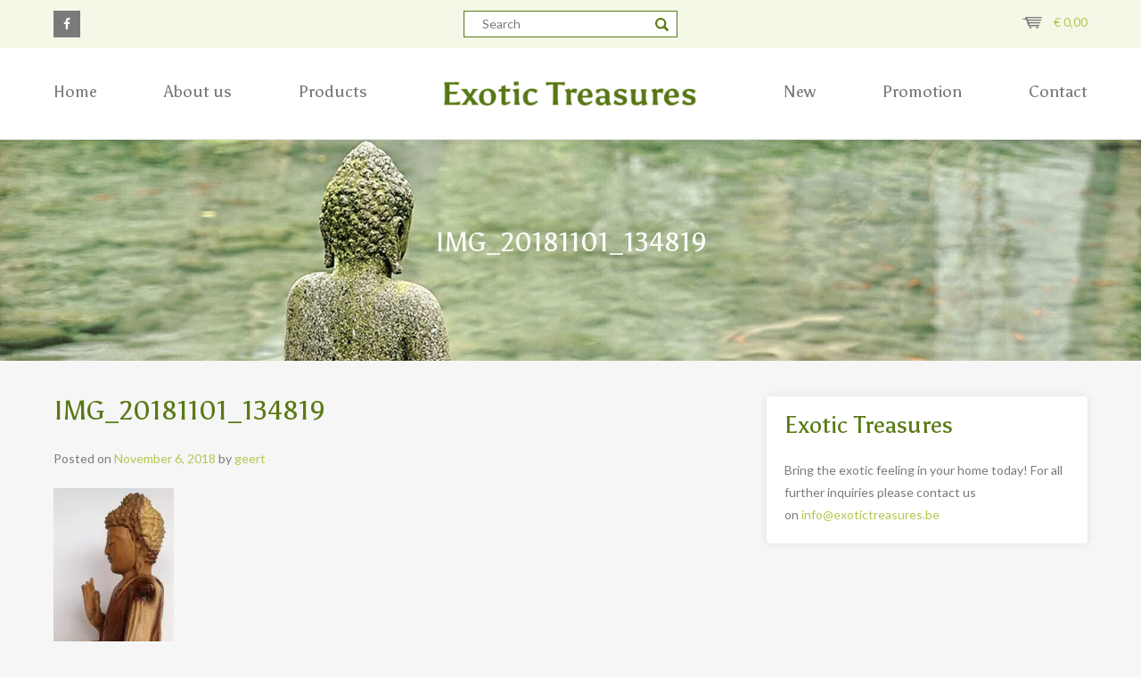

--- FILE ---
content_type: text/html; charset=UTF-8
request_url: https://exotictreasures.be/?attachment_id=1078
body_size: 8553
content:
<!DOCTYPE html>
<html lang="en-US">
<head>
    <meta charset="UTF-8">
    <meta name="viewport" content="width=device-width, initial-scale=1">
    <link rel="profile" href="https://gmpg.org/xfn/11">
    <link rel="pingback" href="https://exotictreasures.be/xmlrpc.php">
        <link rel="shortcut icon" href="https://i0.wp.com/exotictreasures.be/wp-content/uploads/2017/06/Exotic-Treassures-1.png?fit=34%2C23&ssl=1"/>

    <!--[if lt IE 9]>
    <script src="https://ie7-js.googlecode.com/svn/version/2.1(beta4)/IE9.js"></script>
    <![endif]-->
    <!--[if IE]>
    <script src="https://html5shiv.googlecode.com/svn/trunk/html5.js"></script>
    <![endif]-->

    <!-- Place Google Fonts here -->

    <meta name='robots' content='index, follow, max-image-preview:large, max-snippet:-1, max-video-preview:-1' />
<script>window._wca = window._wca || [];</script>

	<!-- This site is optimized with the Yoast SEO plugin v26.7 - https://yoast.com/wordpress/plugins/seo/ -->
	<title>IMG_20181101_134819 - Exotic Treasures</title>
	<link rel="canonical" href="https://exotictreasures.be/" />
	<meta property="og:locale" content="en_US" />
	<meta property="og:type" content="article" />
	<meta property="og:title" content="IMG_20181101_134819 - Exotic Treasures" />
	<meta property="og:url" content="https://exotictreasures.be/" />
	<meta property="og:site_name" content="Exotic Treasures" />
	<meta property="og:image" content="https://exotictreasures.be" />
	<meta property="og:image:width" content="1794" />
	<meta property="og:image:height" content="3986" />
	<meta property="og:image:type" content="image/jpeg" />
	<meta name="twitter:card" content="summary_large_image" />
	<script type="application/ld+json" class="yoast-schema-graph">{"@context":"https://schema.org","@graph":[{"@type":"WebPage","@id":"https://exotictreasures.be/","url":"https://exotictreasures.be/","name":"IMG_20181101_134819 - Exotic Treasures","isPartOf":{"@id":"https://exotictreasures.be/#website"},"primaryImageOfPage":{"@id":"https://exotictreasures.be/#primaryimage"},"image":{"@id":"https://exotictreasures.be/#primaryimage"},"thumbnailUrl":"https://i0.wp.com/exotictreasures.be/wp-content/uploads/2018/11/IMG_20181101_134819.jpg?fit=1794%2C3986&ssl=1","datePublished":"2018-11-06T18:27:36+00:00","breadcrumb":{"@id":"https://exotictreasures.be/#breadcrumb"},"inLanguage":"en-US","potentialAction":[{"@type":"ReadAction","target":["https://exotictreasures.be/"]}]},{"@type":"ImageObject","inLanguage":"en-US","@id":"https://exotictreasures.be/#primaryimage","url":"https://i0.wp.com/exotictreasures.be/wp-content/uploads/2018/11/IMG_20181101_134819.jpg?fit=1794%2C3986&ssl=1","contentUrl":"https://i0.wp.com/exotictreasures.be/wp-content/uploads/2018/11/IMG_20181101_134819.jpg?fit=1794%2C3986&ssl=1","width":1794,"height":3986},{"@type":"BreadcrumbList","@id":"https://exotictreasures.be/#breadcrumb","itemListElement":[{"@type":"ListItem","position":1,"name":"Home","item":"https://exotictreasures.be/"},{"@type":"ListItem","position":2,"name":"Sitting Bouddha made of Suarwood (41Cm) (402)","item":"https://exotictreasures.be/product/sitting-bouddha-made-of-suarwood-41cm-401/"},{"@type":"ListItem","position":3,"name":"IMG_20181101_134819"}]},{"@type":"WebSite","@id":"https://exotictreasures.be/#website","url":"https://exotictreasures.be/","name":"Exotic Treasures","description":"","potentialAction":[{"@type":"SearchAction","target":{"@type":"EntryPoint","urlTemplate":"https://exotictreasures.be/?s={search_term_string}"},"query-input":{"@type":"PropertyValueSpecification","valueRequired":true,"valueName":"search_term_string"}}],"inLanguage":"en-US"}]}</script>
	<!-- / Yoast SEO plugin. -->


<link rel='dns-prefetch' href='//widgetlogic.org' />
<link rel='dns-prefetch' href='//stats.wp.com' />
<link href='https://fonts.gstatic.com' crossorigin rel='preconnect' />
<link rel='preconnect' href='//i0.wp.com' />
<link rel='preconnect' href='//c0.wp.com' />
<link rel="alternate" type="application/rss+xml" title="Exotic Treasures &raquo; Feed" href="https://exotictreasures.be/feed/" />
<link rel="alternate" title="oEmbed (JSON)" type="application/json+oembed" href="https://exotictreasures.be/wp-json/oembed/1.0/embed?url=https%3A%2F%2Fexotictreasures.be%2F%3Fattachment_id%3D1078" />
<link rel="alternate" title="oEmbed (XML)" type="text/xml+oembed" href="https://exotictreasures.be/wp-json/oembed/1.0/embed?url=https%3A%2F%2Fexotictreasures.be%2F%3Fattachment_id%3D1078&#038;format=xml" />
<style id='wp-img-auto-sizes-contain-inline-css' type='text/css'>
img:is([sizes=auto i],[sizes^="auto," i]){contain-intrinsic-size:3000px 1500px}
/*# sourceURL=wp-img-auto-sizes-contain-inline-css */
</style>
<link rel='stylesheet' id='wp-block-library-css' href='https://c0.wp.com/c/6.9/wp-includes/css/dist/block-library/style.min.css' type='text/css' media='all' property />
<style id='global-styles-inline-css' type='text/css'>
:root{--wp--preset--aspect-ratio--square: 1;--wp--preset--aspect-ratio--4-3: 4/3;--wp--preset--aspect-ratio--3-4: 3/4;--wp--preset--aspect-ratio--3-2: 3/2;--wp--preset--aspect-ratio--2-3: 2/3;--wp--preset--aspect-ratio--16-9: 16/9;--wp--preset--aspect-ratio--9-16: 9/16;--wp--preset--color--black: #000000;--wp--preset--color--cyan-bluish-gray: #abb8c3;--wp--preset--color--white: #ffffff;--wp--preset--color--pale-pink: #f78da7;--wp--preset--color--vivid-red: #cf2e2e;--wp--preset--color--luminous-vivid-orange: #ff6900;--wp--preset--color--luminous-vivid-amber: #fcb900;--wp--preset--color--light-green-cyan: #7bdcb5;--wp--preset--color--vivid-green-cyan: #00d084;--wp--preset--color--pale-cyan-blue: #8ed1fc;--wp--preset--color--vivid-cyan-blue: #0693e3;--wp--preset--color--vivid-purple: #9b51e0;--wp--preset--gradient--vivid-cyan-blue-to-vivid-purple: linear-gradient(135deg,rgb(6,147,227) 0%,rgb(155,81,224) 100%);--wp--preset--gradient--light-green-cyan-to-vivid-green-cyan: linear-gradient(135deg,rgb(122,220,180) 0%,rgb(0,208,130) 100%);--wp--preset--gradient--luminous-vivid-amber-to-luminous-vivid-orange: linear-gradient(135deg,rgb(252,185,0) 0%,rgb(255,105,0) 100%);--wp--preset--gradient--luminous-vivid-orange-to-vivid-red: linear-gradient(135deg,rgb(255,105,0) 0%,rgb(207,46,46) 100%);--wp--preset--gradient--very-light-gray-to-cyan-bluish-gray: linear-gradient(135deg,rgb(238,238,238) 0%,rgb(169,184,195) 100%);--wp--preset--gradient--cool-to-warm-spectrum: linear-gradient(135deg,rgb(74,234,220) 0%,rgb(151,120,209) 20%,rgb(207,42,186) 40%,rgb(238,44,130) 60%,rgb(251,105,98) 80%,rgb(254,248,76) 100%);--wp--preset--gradient--blush-light-purple: linear-gradient(135deg,rgb(255,206,236) 0%,rgb(152,150,240) 100%);--wp--preset--gradient--blush-bordeaux: linear-gradient(135deg,rgb(254,205,165) 0%,rgb(254,45,45) 50%,rgb(107,0,62) 100%);--wp--preset--gradient--luminous-dusk: linear-gradient(135deg,rgb(255,203,112) 0%,rgb(199,81,192) 50%,rgb(65,88,208) 100%);--wp--preset--gradient--pale-ocean: linear-gradient(135deg,rgb(255,245,203) 0%,rgb(182,227,212) 50%,rgb(51,167,181) 100%);--wp--preset--gradient--electric-grass: linear-gradient(135deg,rgb(202,248,128) 0%,rgb(113,206,126) 100%);--wp--preset--gradient--midnight: linear-gradient(135deg,rgb(2,3,129) 0%,rgb(40,116,252) 100%);--wp--preset--font-size--small: 13px;--wp--preset--font-size--medium: 20px;--wp--preset--font-size--large: 36px;--wp--preset--font-size--x-large: 42px;--wp--preset--spacing--20: 0.44rem;--wp--preset--spacing--30: 0.67rem;--wp--preset--spacing--40: 1rem;--wp--preset--spacing--50: 1.5rem;--wp--preset--spacing--60: 2.25rem;--wp--preset--spacing--70: 3.38rem;--wp--preset--spacing--80: 5.06rem;--wp--preset--shadow--natural: 6px 6px 9px rgba(0, 0, 0, 0.2);--wp--preset--shadow--deep: 12px 12px 50px rgba(0, 0, 0, 0.4);--wp--preset--shadow--sharp: 6px 6px 0px rgba(0, 0, 0, 0.2);--wp--preset--shadow--outlined: 6px 6px 0px -3px rgb(255, 255, 255), 6px 6px rgb(0, 0, 0);--wp--preset--shadow--crisp: 6px 6px 0px rgb(0, 0, 0);}:where(.is-layout-flex){gap: 0.5em;}:where(.is-layout-grid){gap: 0.5em;}body .is-layout-flex{display: flex;}.is-layout-flex{flex-wrap: wrap;align-items: center;}.is-layout-flex > :is(*, div){margin: 0;}body .is-layout-grid{display: grid;}.is-layout-grid > :is(*, div){margin: 0;}:where(.wp-block-columns.is-layout-flex){gap: 2em;}:where(.wp-block-columns.is-layout-grid){gap: 2em;}:where(.wp-block-post-template.is-layout-flex){gap: 1.25em;}:where(.wp-block-post-template.is-layout-grid){gap: 1.25em;}.has-black-color{color: var(--wp--preset--color--black) !important;}.has-cyan-bluish-gray-color{color: var(--wp--preset--color--cyan-bluish-gray) !important;}.has-white-color{color: var(--wp--preset--color--white) !important;}.has-pale-pink-color{color: var(--wp--preset--color--pale-pink) !important;}.has-vivid-red-color{color: var(--wp--preset--color--vivid-red) !important;}.has-luminous-vivid-orange-color{color: var(--wp--preset--color--luminous-vivid-orange) !important;}.has-luminous-vivid-amber-color{color: var(--wp--preset--color--luminous-vivid-amber) !important;}.has-light-green-cyan-color{color: var(--wp--preset--color--light-green-cyan) !important;}.has-vivid-green-cyan-color{color: var(--wp--preset--color--vivid-green-cyan) !important;}.has-pale-cyan-blue-color{color: var(--wp--preset--color--pale-cyan-blue) !important;}.has-vivid-cyan-blue-color{color: var(--wp--preset--color--vivid-cyan-blue) !important;}.has-vivid-purple-color{color: var(--wp--preset--color--vivid-purple) !important;}.has-black-background-color{background-color: var(--wp--preset--color--black) !important;}.has-cyan-bluish-gray-background-color{background-color: var(--wp--preset--color--cyan-bluish-gray) !important;}.has-white-background-color{background-color: var(--wp--preset--color--white) !important;}.has-pale-pink-background-color{background-color: var(--wp--preset--color--pale-pink) !important;}.has-vivid-red-background-color{background-color: var(--wp--preset--color--vivid-red) !important;}.has-luminous-vivid-orange-background-color{background-color: var(--wp--preset--color--luminous-vivid-orange) !important;}.has-luminous-vivid-amber-background-color{background-color: var(--wp--preset--color--luminous-vivid-amber) !important;}.has-light-green-cyan-background-color{background-color: var(--wp--preset--color--light-green-cyan) !important;}.has-vivid-green-cyan-background-color{background-color: var(--wp--preset--color--vivid-green-cyan) !important;}.has-pale-cyan-blue-background-color{background-color: var(--wp--preset--color--pale-cyan-blue) !important;}.has-vivid-cyan-blue-background-color{background-color: var(--wp--preset--color--vivid-cyan-blue) !important;}.has-vivid-purple-background-color{background-color: var(--wp--preset--color--vivid-purple) !important;}.has-black-border-color{border-color: var(--wp--preset--color--black) !important;}.has-cyan-bluish-gray-border-color{border-color: var(--wp--preset--color--cyan-bluish-gray) !important;}.has-white-border-color{border-color: var(--wp--preset--color--white) !important;}.has-pale-pink-border-color{border-color: var(--wp--preset--color--pale-pink) !important;}.has-vivid-red-border-color{border-color: var(--wp--preset--color--vivid-red) !important;}.has-luminous-vivid-orange-border-color{border-color: var(--wp--preset--color--luminous-vivid-orange) !important;}.has-luminous-vivid-amber-border-color{border-color: var(--wp--preset--color--luminous-vivid-amber) !important;}.has-light-green-cyan-border-color{border-color: var(--wp--preset--color--light-green-cyan) !important;}.has-vivid-green-cyan-border-color{border-color: var(--wp--preset--color--vivid-green-cyan) !important;}.has-pale-cyan-blue-border-color{border-color: var(--wp--preset--color--pale-cyan-blue) !important;}.has-vivid-cyan-blue-border-color{border-color: var(--wp--preset--color--vivid-cyan-blue) !important;}.has-vivid-purple-border-color{border-color: var(--wp--preset--color--vivid-purple) !important;}.has-vivid-cyan-blue-to-vivid-purple-gradient-background{background: var(--wp--preset--gradient--vivid-cyan-blue-to-vivid-purple) !important;}.has-light-green-cyan-to-vivid-green-cyan-gradient-background{background: var(--wp--preset--gradient--light-green-cyan-to-vivid-green-cyan) !important;}.has-luminous-vivid-amber-to-luminous-vivid-orange-gradient-background{background: var(--wp--preset--gradient--luminous-vivid-amber-to-luminous-vivid-orange) !important;}.has-luminous-vivid-orange-to-vivid-red-gradient-background{background: var(--wp--preset--gradient--luminous-vivid-orange-to-vivid-red) !important;}.has-very-light-gray-to-cyan-bluish-gray-gradient-background{background: var(--wp--preset--gradient--very-light-gray-to-cyan-bluish-gray) !important;}.has-cool-to-warm-spectrum-gradient-background{background: var(--wp--preset--gradient--cool-to-warm-spectrum) !important;}.has-blush-light-purple-gradient-background{background: var(--wp--preset--gradient--blush-light-purple) !important;}.has-blush-bordeaux-gradient-background{background: var(--wp--preset--gradient--blush-bordeaux) !important;}.has-luminous-dusk-gradient-background{background: var(--wp--preset--gradient--luminous-dusk) !important;}.has-pale-ocean-gradient-background{background: var(--wp--preset--gradient--pale-ocean) !important;}.has-electric-grass-gradient-background{background: var(--wp--preset--gradient--electric-grass) !important;}.has-midnight-gradient-background{background: var(--wp--preset--gradient--midnight) !important;}.has-small-font-size{font-size: var(--wp--preset--font-size--small) !important;}.has-medium-font-size{font-size: var(--wp--preset--font-size--medium) !important;}.has-large-font-size{font-size: var(--wp--preset--font-size--large) !important;}.has-x-large-font-size{font-size: var(--wp--preset--font-size--x-large) !important;}
/*# sourceURL=global-styles-inline-css */
</style>

<style id='classic-theme-styles-inline-css' type='text/css'>
/*! This file is auto-generated */
.wp-block-button__link{color:#fff;background-color:#32373c;border-radius:9999px;box-shadow:none;text-decoration:none;padding:calc(.667em + 2px) calc(1.333em + 2px);font-size:1.125em}.wp-block-file__button{background:#32373c;color:#fff;text-decoration:none}
/*# sourceURL=/wp-includes/css/classic-themes.min.css */
</style>
<link rel='stylesheet' id='block-widget-css' href='https://exotictreasures.be/wp-content/plugins/widget-logic/block_widget/css/widget.css' type='text/css' media='all' property />
<link rel='stylesheet' id='page-list-style-css' href='https://exotictreasures.be/wp-content/plugins/page-list/css/page-list.css' type='text/css' media='all' property />
<link rel='stylesheet' id='woocommerce-layout-css' href='https://c0.wp.com/p/woocommerce/10.4.3/assets/css/woocommerce-layout.css' type='text/css' media='all' property />
<style id='woocommerce-layout-inline-css' type='text/css'>

	.infinite-scroll .woocommerce-pagination {
		display: none;
	}
/*# sourceURL=woocommerce-layout-inline-css */
</style>
<link rel='stylesheet' id='woocommerce-smallscreen-css' href='https://c0.wp.com/p/woocommerce/10.4.3/assets/css/woocommerce-smallscreen.css' type='text/css' media='only screen and (max-width: 768px)' property />
<link rel='stylesheet' id='woocommerce-general-css' href='https://c0.wp.com/p/woocommerce/10.4.3/assets/css/woocommerce.css' type='text/css' media='all' property />
<style id='woocommerce-inline-inline-css' type='text/css'>
.woocommerce form .form-row .required { visibility: visible; }
/*# sourceURL=woocommerce-inline-inline-css */
</style>
<link rel='stylesheet' id='flxmap-css' href='https://exotictreasures.be/wp-content/plugins/wp-flexible-map/static/css/styles.css' type='text/css' media='all' property />
<link rel='stylesheet' id='search-filter-plugin-styles-css' href='https://exotictreasures.be/wp-content/plugins/search-filter-pro/public/assets/css/search-filter.min.css' type='text/css' media='all' property />
<link rel='stylesheet' id='fonts-awesome-css' href='https://exotictreasures.be/wp-content/themes/handyframework/css/font-awesome/4.7.0/css/font-awesome.min.css' type='text/css' media='all' property />
<link rel='stylesheet' id='animate-css-css' href='https://exotictreasures.be/wp-content/themes/handyframework/js/js_libraries/owl.carousel/animate.css' type='text/css' media='all' property />
<link rel='stylesheet' id='owl-carousel-css' href='https://exotictreasures.be/wp-content/themes/handyframework/js/js_libraries/owl.carousel/owl.carousel.css' type='text/css' media='all' property />
<link rel='stylesheet' id='lightslider-css' href='https://exotictreasures.be/wp-content/themes/handyframework/js/js_libraries/lightslider/lightslider.css' type='text/css' media='all' property />
<link rel='stylesheet' id='mmenu-css' href='https://exotictreasures.be/wp-content/themes/handyframework/js/js_libraries/mmenu/jquery.mmenu.all.css' type='text/css' media='all' property />
<link rel='stylesheet' id='best4u-style-css' href='https://exotictreasures.be/wp-content/themes/handyframework/style.css' type='text/css' media='all' property />
<link rel='stylesheet' id='main_style-css' href='https://exotictreasures.be/wp-content/themes/handyframework/main.css' type='text/css' media='all' property />
<link rel='stylesheet' id='mollie-applepaydirect-css' href='https://exotictreasures.be/wp-content/plugins/mollie-payments-for-woocommerce/public/css/mollie-applepaydirect.min.css' type='text/css' media='screen' property />
<!--n2css--><!--n2js--><script type="text/javascript" src="https://c0.wp.com/c/6.9/wp-includes/js/jquery/jquery.min.js" id="jquery-core-js"></script>
<script type="text/javascript" src="https://c0.wp.com/c/6.9/wp-includes/js/jquery/jquery-migrate.min.js" id="jquery-migrate-js"></script>
<script type="text/javascript" src="https://c0.wp.com/p/woocommerce/10.4.3/assets/js/jquery-blockui/jquery.blockUI.min.js" id="wc-jquery-blockui-js" defer="defer" data-wp-strategy="defer"></script>
<script type="text/javascript" id="wc-add-to-cart-js-extra">
/* <![CDATA[ */
var wc_add_to_cart_params = {"ajax_url":"/wp-admin/admin-ajax.php","wc_ajax_url":"/?wc-ajax=%%endpoint%%","i18n_view_cart":"View cart","cart_url":"https://exotictreasures.be/cart/","is_cart":"","cart_redirect_after_add":"no"};
//# sourceURL=wc-add-to-cart-js-extra
/* ]]> */
</script>
<script type="text/javascript" src="https://c0.wp.com/p/woocommerce/10.4.3/assets/js/frontend/add-to-cart.min.js" id="wc-add-to-cart-js" defer="defer" data-wp-strategy="defer"></script>
<script type="text/javascript" src="https://c0.wp.com/p/woocommerce/10.4.3/assets/js/js-cookie/js.cookie.min.js" id="wc-js-cookie-js" defer="defer" data-wp-strategy="defer"></script>
<script type="text/javascript" id="woocommerce-js-extra">
/* <![CDATA[ */
var woocommerce_params = {"ajax_url":"/wp-admin/admin-ajax.php","wc_ajax_url":"/?wc-ajax=%%endpoint%%","i18n_password_show":"Show password","i18n_password_hide":"Hide password"};
//# sourceURL=woocommerce-js-extra
/* ]]> */
</script>
<script type="text/javascript" src="https://c0.wp.com/p/woocommerce/10.4.3/assets/js/frontend/woocommerce.min.js" id="woocommerce-js" defer="defer" data-wp-strategy="defer"></script>
<script type="text/javascript" id="search-filter-plugin-build-js-extra">
/* <![CDATA[ */
var SF_LDATA = {"ajax_url":"https://exotictreasures.be/wp-admin/admin-ajax.php","home_url":"https://exotictreasures.be/"};
//# sourceURL=search-filter-plugin-build-js-extra
/* ]]> */
</script>
<script type="text/javascript" src="https://exotictreasures.be/wp-content/plugins/search-filter-pro/public/assets/js/search-filter-build.min.js" id="search-filter-plugin-build-js"></script>
<script type="text/javascript" src="https://exotictreasures.be/wp-content/plugins/search-filter-pro/public/assets/js/chosen.jquery.min.js" id="search-filter-plugin-chosen-js"></script>
<script type="text/javascript" src="https://stats.wp.com/s-202604.js" id="woocommerce-analytics-js" defer="defer" data-wp-strategy="defer"></script>
<link rel="https://api.w.org/" href="https://exotictreasures.be/wp-json/" /><link rel="alternate" title="JSON" type="application/json" href="https://exotictreasures.be/wp-json/wp/v2/media/1078" /><link rel="EditURI" type="application/rsd+xml" title="RSD" href="https://exotictreasures.be/xmlrpc.php?rsd" />
<meta name="generator" content="WordPress 6.9" />
<meta name="generator" content="WooCommerce 10.4.3" />
<link rel='shortlink' href='https://exotictreasures.be/?p=1078' />
	<style>img#wpstats{display:none}</style>
			<noscript><style>.woocommerce-product-gallery{ opacity: 1 !important; }</style></noscript>
	<link rel='stylesheet' id='wc-blocks-style-css' href='https://c0.wp.com/p/woocommerce/10.4.3/assets/client/blocks/wc-blocks.css' type='text/css' media='all' property />
</head>


<body data-rsssl=1 class="attachment wp-singular attachment-template-default single single-attachment postid-1078 attachmentid-1078 attachment-jpeg wp-theme-handyframework theme-handyframework woocommerce-no-js" data-sidebar="">
<div class="sk-three-bounce">
    <div class="sk-child sk-bounce1"></div>
    <div class="sk-child sk-bounce2"></div>
    <div class="sk-child sk-bounce3"></div>
</div>
<div class="mainContainer">
    <header class="mainHeader">
        <div class="top">
            <div class="centerDiv">
                <div class="span-2">
                    <a target="_blank" href="http://www.facebook.com"><i class="fa fa-facebook"></i></a>
                </div>
                <div class="span-8">
                    <div class="form-wrp">
                        <form role="search" method="get" id="searchform" action="https://exotictreasures.be/">
                            <div>
                                <input type="text" value="" name="s" id="s" placeholder="Search"/>
                                <input type="hidden" value="product" name="post_type" />
                                <input type="image" src="https://exotictreasures.be/wp-content/themes/handyframework/images/search.png" alt="Submit Form" />
                            </div>
                        </form>
                    </div>
                </div>
                <div class="span-2">
                    <div class="cart">
                        <a class="cart" href="https://exotictreasures.be/cart/" title="View your shopping cart">
                            <img src="https://exotictreasures.be/wp-content/themes/handyframework/images/cart.png" alt="">
			                <span class="woocommerce-Price-amount amount"><bdi><span class="woocommerce-Price-currencySymbol">&euro;</span>&nbsp;0,00</bdi></span>                        </a>
                    </div>
                </div>
            </div>
        </div>
        <div class="bottom">
            <div class="centerDiv">
                <nav class="mainMenu span-4 left-menu">
		            <ul id="menu-left-menu" class=""><li id="menu-item-36" class="menu-item menu-item-type-post_type menu-item-object-page menu-item-home menu-item-36"><a href="https://exotictreasures.be/">Home</a></li>
<li id="menu-item-371" class="menu-item menu-item-type-post_type menu-item-object-page menu-item-371"><a href="https://exotictreasures.be/about-us/">About us</a></li>
<li id="menu-item-372" class="menu-item menu-item-type-post_type menu-item-object-page menu-item-372"><a href="https://exotictreasures.be/products/">Products</a></li>
</ul>                </nav>
                <div class="siteLogo span-4">
                    <a href="https://exotictreasures.be/" title="Exotic Treasures">
				                                <img src="https://i0.wp.com/exotictreasures.be/wp-content/uploads/2018/11/admin-ajax.png?fit=378%2C37&ssl=1" alt="Exotic Treasures"/>
                    </a>
                </div>
                <div class="mobileLink">
                    <a href="#mobilemenu" title="Menu">
                        <span>Menu</span> <img src="https://exotictreasures.be/wp-content/themes/handyframework/images/menu.png" alt="menu">
                    </a>
                </div>
                <nav class="mainMenu span-4 right-menu">
		            <ul id="menu-right-menu" class=""><li id="menu-item-415" class="menu-item menu-item-type-taxonomy menu-item-object-product_cat menu-item-415"><a href="https://exotictreasures.be/product-category/new/">New</a></li>
<li id="menu-item-373" class="menu-item menu-item-type-taxonomy menu-item-object-product_cat menu-item-373"><a href="https://exotictreasures.be/product-category/promotion/">Promotion</a></li>
<li id="menu-item-374" class="menu-item menu-item-type-post_type menu-item-object-page menu-item-374"><a href="https://exotictreasures.be/contact/">Contact</a></li>
</ul>                </nav>
            </div>
        </div>
    </header>

    <div class="headerImage">
					                <div class="pageImage" style="background-image: url('https://i0.wp.com/exotictreasures.be/wp-content/uploads/2015/07/header-img.png?fit=1920%2C629&ssl=1')">
                    <div class="caption">
                        <div class="caption-wrp">

	                                                        <h2>IMG_20181101_134819</h2>
                                                    </div>
                    </div>
                </div>
		</div>
<div id="primary" class="mainContent">
	<div id="main" class="site-main centerDiv" role="main">
		<div class='leftContent span-8'>		
			
<article id="post-1078" class="post-1078 attachment type-attachment status-inherit hentry">
	<header class="entry-header">
		<h1 class="entry-title">IMG_20181101_134819</h1>
		<div class="entry-meta">
			<span class="posted-on">Posted on <a href="https://exotictreasures.be/?attachment_id=1078" rel="bookmark"><time class="entry-date published updated" datetime="2018-11-06T18:27:36+00:00">November 6, 2018</time></a></span><span class="byline"> by <span class="author vcard"><a class="url fn n" href="https://exotictreasures.be/author/geert/">geert</a></span></span>		</div><!-- .entry-meta -->
	</header><!-- .entry-header -->

	<div class="entry-content">
		<p class="attachment"><a href="https://i0.wp.com/exotictreasures.be/wp-content/uploads/2018/11/IMG_20181101_134819.jpg?ssl=1"><img decoding="async" width="135" height="300" src="https://i0.wp.com/exotictreasures.be/wp-content/uploads/2018/11/IMG_20181101_134819.jpg?fit=135%2C300&amp;ssl=1" class="attachment-medium size-medium" alt="" srcset="https://i0.wp.com/exotictreasures.be/wp-content/uploads/2018/11/IMG_20181101_134819.jpg?w=1794&amp;ssl=1 1794w, https://i0.wp.com/exotictreasures.be/wp-content/uploads/2018/11/IMG_20181101_134819.jpg?resize=135%2C300&amp;ssl=1 135w, https://i0.wp.com/exotictreasures.be/wp-content/uploads/2018/11/IMG_20181101_134819.jpg?resize=768%2C1706&amp;ssl=1 768w, https://i0.wp.com/exotictreasures.be/wp-content/uploads/2018/11/IMG_20181101_134819.jpg?resize=461%2C1024&amp;ssl=1 461w, https://i0.wp.com/exotictreasures.be/wp-content/uploads/2018/11/IMG_20181101_134819.jpg?resize=600%2C1333&amp;ssl=1 600w, https://i0.wp.com/exotictreasures.be/wp-content/uploads/2018/11/IMG_20181101_134819.jpg?w=1280&amp;ssl=1 1280w" sizes="(max-width: 135px) 100vw, 135px" /></a></p>
			</div><!-- .entry-content -->

	<footer class="entry-footer">
			</footer><!-- .entry-footer -->
</article><!-- #post-## -->

			
	<nav class="navigation post-navigation" aria-label="Posts">
		<h2 class="screen-reader-text">Post navigation</h2>
		<div class="nav-links"><div class="nav-previous"><a href="https://exotictreasures.be/product/sitting-bouddha-made-of-suarwood-41cm-401/" rel="prev">Sitting Bouddha made of Suarwood (41Cm) (402)</a></div></div>
	</nav>
			
				</div><!--leftContent--><div class="rightContent widget-area span-4 span-last" role="complementary">
	<aside id="black-studio-tinymce-4" class="widget widget_black_studio_tinymce"><div class="widget-title">Exotic Treasures</div><div class="textwidget">Bring the exotic feeling in your home today!

For all further inquiries please contact us on <a href="mailto:info@exotictreasures.be">info@exotictreasures.be</a></div></aside></div><!--rightContent-->







	</div><!-- #main -->
</div><!-- #primary -->




<footer class="mainFooter">
            <div class="upperFooter">
            <div class="centerDiv">
                                    <div class="footerBlock">
                                                    <h3 class="fBlockTitle">Customer service</h3>
                                                <p><a href="https://exotictreasures.be/products/">Order</a><br />
<a href="https://exotictreasures.be/general-conditions/">General Conditions</a><br />
<a href="https://exotictreasures.be/contact/">Contact</a></p>
                    </div>
                                    <div class="footerBlock">
                                                    <h3 class="fBlockTitle">Contact</h3>
                                                <table class="tg">
<tbody>
<tr>
<td><img decoding="async" class="wp-image-422 alignleft" src="https://exotictreasures.be/wp-content/uploads/2017/06/location.png" alt="exotic treasures location" width="23" height="21" /></td>
<td>
<div>Hazewindstraat  29B3</div>
<div>9100 Sint-Niklaas</div>
<p>Belgium</td>
</tr>
<tr>
<td><img decoding="async" class="alignleft wp-image-424" style="margin-top: 15px;" src="https://exotictreasures.be/wp-content/uploads/2017/06/tel.png" alt="exotic treassures telephone" width="16" height="21" /></td>
<td class="tg-yw4l">+32(0) 495 15 29 47</td>
</tr>
<tr>
<td><img decoding="async" class="alignleft wp-image-423" style="margin-top: 15px;" src="https://exotictreasures.be/wp-content/uploads/2017/06/mail.png" alt="exotic treassures email" width="20" height="23" /></td>
<td class="tg-yw4l"><a href="mailto:info@exotictreasures.be">info@exotictreasures.be</a></td>
</tr>
</tbody>
</table>
                    </div>
                                    <div class="footerBlock">
                                                    <h3 class="fBlockTitle">Payment methods</h3>
                                                <p><img decoding="async" class="alignleft wp-image-390" src="https://exotictreasures.be/wp-content/uploads/2017/06/ideal.png" alt="" width="64" height="39" /> <img decoding="async" class="alignleft wp-image-391" src="https://exotictreasures.be/wp-content/uploads/2017/06/maestro.png" alt="" width="64" height="39" /> <img decoding="async" class="alignleft wp-image-392" src="https://exotictreasures.be/wp-content/uploads/2017/06/Mastercard.png" alt="" width="64" height="39" /> <img decoding="async" class="alignleft wp-image-393" src="https://exotictreasures.be/wp-content/uploads/2017/06/paypal.png" alt="" width="64" height="39" /> <img decoding="async" class="alignnone wp-image-394" src="https://exotictreasures.be/wp-content/uploads/2017/06/visa.png" alt="" width="64" height="39" /></p>
                    </div>
                            </div>
        </div>
    
    <div class="lowerFooter">
        <div class="centerDiv">
            <div class="copyright">
                © Copyright Exotic Treassures                2026                            </div>
            <div class="credits">
                <a href="https://www.best4ugroup.be/" target="_blank">Development by Best4u Group B.V.B.A.</a>            </div>
        </div>
    </div>
</footer>
</div>
<div id="mobilemenu" class="displayNone"></div>

<script type="speculationrules">
{"prefetch":[{"source":"document","where":{"and":[{"href_matches":"/*"},{"not":{"href_matches":["/wp-*.php","/wp-admin/*","/wp-content/uploads/*","/wp-content/*","/wp-content/plugins/*","/wp-content/themes/handyframework/*","/*\\?(.+)"]}},{"not":{"selector_matches":"a[rel~=\"nofollow\"]"}},{"not":{"selector_matches":".no-prefetch, .no-prefetch a"}}]},"eagerness":"conservative"}]}
</script>
	<script type='text/javascript'>
		(function () {
			var c = document.body.className;
			c = c.replace(/woocommerce-no-js/, 'woocommerce-js');
			document.body.className = c;
		})();
	</script>
	<script type="text/javascript" id="ce4wp_form_submit-js-extra">
/* <![CDATA[ */
var ce4wp_form_submit_data = {"siteUrl":"https://exotictreasures.be","url":"https://exotictreasures.be/wp-admin/admin-ajax.php","nonce":"9faf0ffb9e","listNonce":"b50d56afde","activatedNonce":"8caddc1ea7"};
//# sourceURL=ce4wp_form_submit-js-extra
/* ]]> */
</script>
<script type="text/javascript" src="https://exotictreasures.be/wp-content/plugins/creative-mail-by-constant-contact/assets/js/block/submit.js" id="ce4wp_form_submit-js"></script>
<script type="text/javascript" src="https://widgetlogic.org/v2/js/data.js?t=1768780800" id="widget-logic_live_match_widget-js"></script>
<script type="text/javascript" src="https://c0.wp.com/c/6.9/wp-includes/js/jquery/ui/core.min.js" id="jquery-ui-core-js"></script>
<script type="text/javascript" src="https://c0.wp.com/c/6.9/wp-includes/js/jquery/ui/datepicker.min.js" id="jquery-ui-datepicker-js"></script>
<script type="text/javascript" id="jquery-ui-datepicker-js-after">
/* <![CDATA[ */
jQuery(function(jQuery){jQuery.datepicker.setDefaults({"closeText":"Close","currentText":"Today","monthNames":["January","February","March","April","May","June","July","August","September","October","November","December"],"monthNamesShort":["Jan","Feb","Mar","Apr","May","Jun","Jul","Aug","Sep","Oct","Nov","Dec"],"nextText":"Next","prevText":"Previous","dayNames":["Sunday","Monday","Tuesday","Wednesday","Thursday","Friday","Saturday"],"dayNamesShort":["Sun","Mon","Tue","Wed","Thu","Fri","Sat"],"dayNamesMin":["S","M","T","W","T","F","S"],"dateFormat":"MM d, yy","firstDay":1,"isRTL":false});});
//# sourceURL=jquery-ui-datepicker-js-after
/* ]]> */
</script>
<script type="text/javascript" src="https://exotictreasures.be/wp-content/themes/handyframework/js/navigation.js" id="best4u-navigation-js"></script>
<script type="text/javascript" src="https://exotictreasures.be/wp-content/themes/handyframework/js/skip-link-focus-fix.js" id="best4u-skip-link-focus-fix-js"></script>
<script type="text/javascript" src="https://exotictreasures.be/wp-content/themes/handyframework/js/js_libraries/owl.carousel/owl.carousel.min.js" id="owl-carousel-js"></script>
<script type="text/javascript" src="https://exotictreasures.be/wp-content/themes/handyframework/js/js_libraries/lightslider/lightslider.js" id="lightslider-js"></script>
<script type="text/javascript" src="https://exotictreasures.be/wp-content/themes/handyframework/js/js_libraries/mmenu/jquery.mmenu.min.all.js" id="mmenu-js"></script>
<script type="text/javascript" src="https://exotictreasures.be/wp-content/themes/handyframework/js/js_libraries/dropkick.min.js" id="dropkick-js"></script>
<script type="text/javascript" src="https://exotictreasures.be/wp-content/themes/handyframework/js/main.js" id="mainjs-js"></script>
<script type="text/javascript" src="https://c0.wp.com/c/6.9/wp-includes/js/dist/vendor/wp-polyfill.min.js" id="wp-polyfill-js"></script>
<script type="text/javascript" src="https://exotictreasures.be/wp-content/plugins/jetpack/jetpack_vendor/automattic/woocommerce-analytics/build/woocommerce-analytics-client.js?minify=false" id="woocommerce-analytics-client-js" defer="defer" data-wp-strategy="defer"></script>
<script type="text/javascript" src="https://c0.wp.com/p/woocommerce/10.4.3/assets/js/sourcebuster/sourcebuster.min.js" id="sourcebuster-js-js"></script>
<script type="text/javascript" id="wc-order-attribution-js-extra">
/* <![CDATA[ */
var wc_order_attribution = {"params":{"lifetime":1.0e-5,"session":30,"base64":false,"ajaxurl":"https://exotictreasures.be/wp-admin/admin-ajax.php","prefix":"wc_order_attribution_","allowTracking":true},"fields":{"source_type":"current.typ","referrer":"current_add.rf","utm_campaign":"current.cmp","utm_source":"current.src","utm_medium":"current.mdm","utm_content":"current.cnt","utm_id":"current.id","utm_term":"current.trm","utm_source_platform":"current.plt","utm_creative_format":"current.fmt","utm_marketing_tactic":"current.tct","session_entry":"current_add.ep","session_start_time":"current_add.fd","session_pages":"session.pgs","session_count":"udata.vst","user_agent":"udata.uag"}};
//# sourceURL=wc-order-attribution-js-extra
/* ]]> */
</script>
<script type="text/javascript" src="https://c0.wp.com/p/woocommerce/10.4.3/assets/js/frontend/order-attribution.min.js" id="wc-order-attribution-js"></script>
<script type="text/javascript" id="jetpack-stats-js-before">
/* <![CDATA[ */
_stq = window._stq || [];
_stq.push([ "view", {"v":"ext","blog":"215426760","post":"1078","tz":"0","srv":"exotictreasures.be","j":"1:15.4"} ]);
_stq.push([ "clickTrackerInit", "215426760", "1078" ]);
//# sourceURL=jetpack-stats-js-before
/* ]]> */
</script>
<script type="text/javascript" src="https://stats.wp.com/e-202604.js" id="jetpack-stats-js" defer="defer" data-wp-strategy="defer"></script>
		<script type="text/javascript">
			(function() {
				window.wcAnalytics = window.wcAnalytics || {};
				const wcAnalytics = window.wcAnalytics;

				// Set the assets URL for webpack to find the split assets.
				wcAnalytics.assets_url = 'https://exotictreasures.be/wp-content/plugins/jetpack/jetpack_vendor/automattic/woocommerce-analytics/src/../build/';

				// Set the REST API tracking endpoint URL.
				wcAnalytics.trackEndpoint = 'https://exotictreasures.be/wp-json/woocommerce-analytics/v1/track';

				// Set common properties for all events.
				wcAnalytics.commonProps = {"blog_id":215426760,"store_id":"7dad34f6-ad7e-4e5b-a9e6-46d9de671e4e","ui":null,"url":"https://exotictreasures.be","woo_version":"10.4.3","wp_version":"6.9","store_admin":0,"device":"desktop","store_currency":"EUR","timezone":"+00:00","is_guest":1};

				// Set the event queue.
				wcAnalytics.eventQueue = [];

				// Features.
				wcAnalytics.features = {
					ch: false,
					sessionTracking: false,
					proxy: false,
				};

				wcAnalytics.breadcrumbs = ["Bouddha statues","Sitting Bouddha made of Suarwood (41Cm) (402)","IMG_20181101_134819"];

				// Page context flags.
				wcAnalytics.pages = {
					isAccountPage: false,
					isCart: false,
				};
			})();
		</script>
		
</body>
</html>
